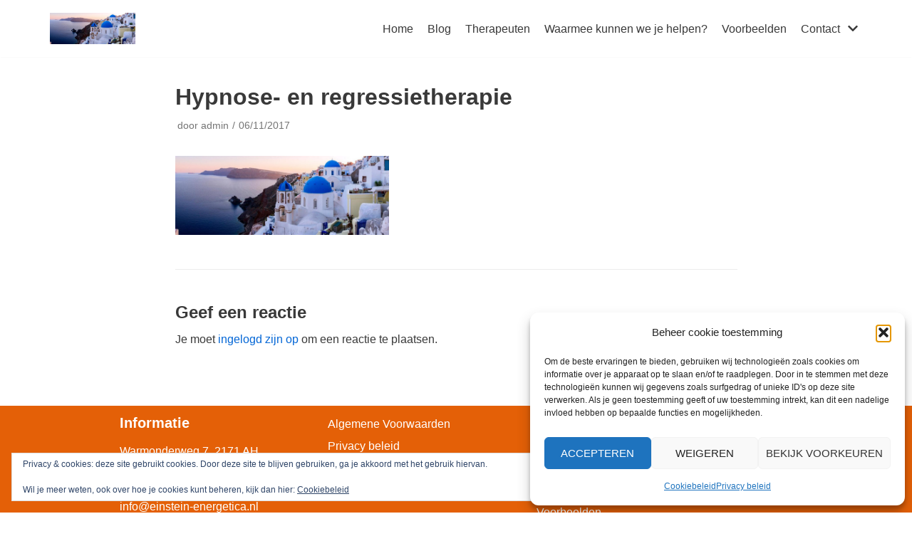

--- FILE ---
content_type: text/css
request_url: https://einstein-energetica.nl/wp-content/cache/wpfc-minified/89p0p9uu/h5tpt.css
body_size: 866
content:
.jetpack_widget_social_icons ul,
.jetpack_widget_social_icons li {
list-style: none;
}
.jetpack_widget_social_icons ul {
display: block;
margin: 0 0 1.5em;
padding: 0;
}
.jetpack_widget_social_icons ul li {
border: 0;
display: inline-block;
line-height: 1;
margin: 0;
padding: 0;
}
.jetpack_widget_social_icons ul li::before,
.jetpack_widget_social_icons ul li::after {
display: none;
}
.jetpack_widget_social_icons a {
border: 0;
box-shadow: none;
display: block;
height: 24px;
text-decoration: none;
width: 24px;
}
.jetpack_widget_social_icons svg {
color: inherit;
fill: currentColor;
height: inherit;
vertical-align: middle;
width: inherit;
} .jetpack_widget_social_icons ul.size-small a {
height: 24px;
width: 24px;
}
.jetpack_widget_social_icons ul.size-medium a {
height: 32px;
width: 32px;
}
.jetpack_widget_social_icons ul.size-large a {
height: 48px;
width: 48px;
} .screen-reader-text {
border: 0;
clip-path: inset(50%);
height: 1px;
margin: -1px;
overflow: hidden;
padding: 0;
position: absolute !important;
width: 1px;
word-wrap: normal !important;
}.widget_eu_cookie_law_widget {
animation: fadeIn 800ms;
border: none;
bottom: 1em;
left: 1em;
margin: 0;
padding: 0;
position: fixed;
right: 1em;
width: auto;
z-index: 50001;
}
@keyframes fadeIn {
from {
opacity: 0;
visibility: hidden;
}
to {
opacity: 1;
visibility: visible;
}
}
.widget_eu_cookie_law_widget.widget.top {
bottom: auto;
top: 1em;
}
.admin-bar .widget_eu_cookie_law_widget.widget.top {
top: 3em;
}
amp-consent.widget_eu_cookie_law_widget.widget.top {
top: 1em;
margin: 0;
}
.admin-bar amp-consent.widget_eu_cookie_law_widget.widget.top {
top: 0;
margin-top: 3em;
}
#eu-cookie-law {
background-color: #fff;
border: 1px solid #dedede;
color: #2e4467;
font-size: 12px;
line-height: 1.5;
overflow: hidden;
padding: 6px 6px 6px 15px;
position: relative;
}
#eu-cookie-law a,
#eu-cookie-law a:active,
#eu-cookie-law a:visited {
color: inherit;
cursor: inherit;
text-decoration: underline;
}
#eu-cookie-law a:hover {
cursor: pointer;
text-decoration: none;
}
#eu-cookie-law.negative {
background-color: #000;
border: none;
color: #fff;
}
#eu-cookie-law.hide {
opacity: 0;
visibility: hidden;
transition: opacity 400ms, visibility 400ms;
} #eu-cookie-law form {
margin-bottom: 0;
position: static;
} #eu-cookie-law input,
#eu-cookie-law input:hover,
#eu-cookie-law input:focus {
background: #f3f3f3;
border: 1px solid #dedede;
border-radius: 3px;
color: #2e4453;
cursor: pointer;
display: inline;
float: right;
font-family: inherit;
font-size: 14px;
font-weight: inherit;
line-height: inherit;
margin: 0 0 0 5%;
padding: 8px 12px;
position: static;
text-transform: none;
}
#eu-cookie-law.negative input,
#eu-cookie-law.negative input:hover,
#eu-cookie-law.negative input:focus {
background: #282828;
border-color: #535353;
color: #fff;
}
@media ( max-width: 600px ) {
#eu-cookie-law {
padding-bottom: 55px;
}
#eu-cookie-law input.accept {
bottom: 8px;
position: absolute;
right: 8px;
}
} .widget_eu_cookie_law_widget .customize-partial-edit-shortcut > button {
left: 0;
}